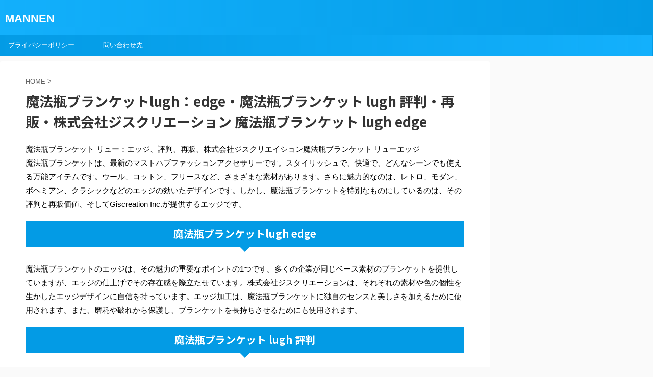

--- FILE ---
content_type: text/html; charset=UTF-8
request_url: https://ogakitokushukai-nurse.jp/%E9%AD%94%E6%B3%95%E7%93%B6%E3%83%96%E3%83%A9%E3%83%B3%E3%82%B1%E3%83%83%E3%83%88lugh%EF%BC%9Aedge%E3%83%BB%E9%AD%94%E6%B3%95%E7%93%B6%E3%83%96%E3%83%A9%E3%83%B3%E3%82%B1%E3%83%83%E3%83%88-lugh/
body_size: 18087
content:

<!DOCTYPE html>
<!--[if lt IE 7]>
<html class="ie6" lang="ja"> <![endif]-->
<!--[if IE 7]>
<html class="i7" lang="ja"> <![endif]-->
<!--[if IE 8]>
<html class="ie" lang="ja"> <![endif]-->
<!--[if gt IE 8]><!-->
<html lang="ja" class="">
	<!--<![endif]-->
	<head prefix="og: http://ogp.me/ns# fb: http://ogp.me/ns/fb# article: http://ogp.me/ns/article#">
		<meta charset="UTF-8" >
		<meta name="viewport" content="width=device-width,initial-scale=1.0,user-scalable=no,viewport-fit=cover">
		<meta name="format-detection" content="telephone=no" >

		
		<link rel="alternate" type="application/rss+xml" title="MANNEN RSS Feed" href="https://ogakitokushukai-nurse.jp/feed/" />
		<link rel="pingback" href="https://ogakitokushukai-nurse.jp/xmlrpc.php" >
		<!--[if lt IE 9]>
		<script src="https://ogakitokushukai-nurse.jp/wp-content/themes/affinger5/js/html5shiv.js"></script>
		<![endif]-->
				<meta name='robots' content='max-image-preview:large' />
<title>魔法瓶ブランケットlugh：edge・魔法瓶ブランケット lugh 評判・再販・株式会社ジスクリエーション 魔法瓶ブランケット lugh edge - MANNEN</title>
<link rel='dns-prefetch' href='//ajax.googleapis.com' />
<link rel='dns-prefetch' href='//s.w.org' />
		<script type="text/javascript">
			window._wpemojiSettings = {"baseUrl":"https:\/\/s.w.org\/images\/core\/emoji\/13.1.0\/72x72\/","ext":".png","svgUrl":"https:\/\/s.w.org\/images\/core\/emoji\/13.1.0\/svg\/","svgExt":".svg","source":{"concatemoji":"https:\/\/ogakitokushukai-nurse.jp\/wp-includes\/js\/wp-emoji-release.min.js?ver=5.8"}};
			!function(e,a,t){var n,r,o,i=a.createElement("canvas"),p=i.getContext&&i.getContext("2d");function s(e,t){var a=String.fromCharCode;p.clearRect(0,0,i.width,i.height),p.fillText(a.apply(this,e),0,0);e=i.toDataURL();return p.clearRect(0,0,i.width,i.height),p.fillText(a.apply(this,t),0,0),e===i.toDataURL()}function c(e){var t=a.createElement("script");t.src=e,t.defer=t.type="text/javascript",a.getElementsByTagName("head")[0].appendChild(t)}for(o=Array("flag","emoji"),t.supports={everything:!0,everythingExceptFlag:!0},r=0;r<o.length;r++)t.supports[o[r]]=function(e){if(!p||!p.fillText)return!1;switch(p.textBaseline="top",p.font="600 32px Arial",e){case"flag":return s([127987,65039,8205,9895,65039],[127987,65039,8203,9895,65039])?!1:!s([55356,56826,55356,56819],[55356,56826,8203,55356,56819])&&!s([55356,57332,56128,56423,56128,56418,56128,56421,56128,56430,56128,56423,56128,56447],[55356,57332,8203,56128,56423,8203,56128,56418,8203,56128,56421,8203,56128,56430,8203,56128,56423,8203,56128,56447]);case"emoji":return!s([10084,65039,8205,55357,56613],[10084,65039,8203,55357,56613])}return!1}(o[r]),t.supports.everything=t.supports.everything&&t.supports[o[r]],"flag"!==o[r]&&(t.supports.everythingExceptFlag=t.supports.everythingExceptFlag&&t.supports[o[r]]);t.supports.everythingExceptFlag=t.supports.everythingExceptFlag&&!t.supports.flag,t.DOMReady=!1,t.readyCallback=function(){t.DOMReady=!0},t.supports.everything||(n=function(){t.readyCallback()},a.addEventListener?(a.addEventListener("DOMContentLoaded",n,!1),e.addEventListener("load",n,!1)):(e.attachEvent("onload",n),a.attachEvent("onreadystatechange",function(){"complete"===a.readyState&&t.readyCallback()})),(n=t.source||{}).concatemoji?c(n.concatemoji):n.wpemoji&&n.twemoji&&(c(n.twemoji),c(n.wpemoji)))}(window,document,window._wpemojiSettings);
		</script>
		<style type="text/css">
img.wp-smiley,
img.emoji {
	display: inline !important;
	border: none !important;
	box-shadow: none !important;
	height: 1em !important;
	width: 1em !important;
	margin: 0 .07em !important;
	vertical-align: -0.1em !important;
	background: none !important;
	padding: 0 !important;
}
</style>
	<link rel='stylesheet' id='wp-block-library-css'  href='https://ogakitokushukai-nurse.jp/wp-includes/css/dist/block-library/style.min.css?ver=5.8' type='text/css' media='all' />
<style id='wp-block-library-inline-css' type='text/css'>
.has-text-align-justify{text-align:justify;}
</style>
<link rel='stylesheet' id='mediaelement-css'  href='https://ogakitokushukai-nurse.jp/wp-includes/js/mediaelement/mediaelementplayer-legacy.min.css?ver=4.2.16' type='text/css' media='all' />
<link rel='stylesheet' id='wp-mediaelement-css'  href='https://ogakitokushukai-nurse.jp/wp-includes/js/mediaelement/wp-mediaelement.min.css?ver=5.8' type='text/css' media='all' />
<link rel='stylesheet' id='contact-form-7-css'  href='https://ogakitokushukai-nurse.jp/wp-content/plugins/contact-form-7/includes/css/styles.css?ver=5.4.2' type='text/css' media='all' />
<link rel='stylesheet' id='normalize-css'  href='https://ogakitokushukai-nurse.jp/wp-content/themes/affinger5/css/normalize.css?ver=1.5.9' type='text/css' media='all' />
<link rel='stylesheet' id='font-awesome-css'  href='https://ogakitokushukai-nurse.jp/wp-content/themes/affinger5/css/fontawesome/css/font-awesome.min.css?ver=4.7.0' type='text/css' media='all' />
<link rel='stylesheet' id='font-awesome-animation-css'  href='https://ogakitokushukai-nurse.jp/wp-content/themes/affinger5/css/fontawesome/css/font-awesome-animation.min.css?ver=5.8' type='text/css' media='all' />
<link rel='stylesheet' id='st_svg-css'  href='https://ogakitokushukai-nurse.jp/wp-content/themes/affinger5/st_svg/style.css?ver=5.8' type='text/css' media='all' />
<link rel='stylesheet' id='slick-css'  href='https://ogakitokushukai-nurse.jp/wp-content/themes/affinger5/vendor/slick/slick.css?ver=1.8.0' type='text/css' media='all' />
<link rel='stylesheet' id='slick-theme-css'  href='https://ogakitokushukai-nurse.jp/wp-content/themes/affinger5/vendor/slick/slick-theme.css?ver=1.8.0' type='text/css' media='all' />
<link rel='stylesheet' id='fonts-googleapis-notosansjp-css'  href='//fonts.googleapis.com/css?family=Noto+Sans+JP%3A400%2C700&#038;display=swap&#038;subset=japanese&#038;ver=5.8' type='text/css' media='all' />
<link rel='stylesheet' id='style-css'  href='https://ogakitokushukai-nurse.jp/wp-content/themes/affinger5/style.css?ver=5.8' type='text/css' media='all' />
<link rel='stylesheet' id='child-style-css'  href='https://ogakitokushukai-nurse.jp/wp-content/themes/affinger5-child/style.css?ver=5.8' type='text/css' media='all' />
<link rel='stylesheet' id='single-css'  href='https://ogakitokushukai-nurse.jp/wp-content/themes/affinger5/st-rankcss.php' type='text/css' media='all' />
<link rel='stylesheet' id='st-themecss-css'  href='https://ogakitokushukai-nurse.jp/wp-content/themes/affinger5/st-themecss-loader.php?ver=5.8' type='text/css' media='all' />
<link rel='stylesheet' id='jetpack_css-css'  href='https://ogakitokushukai-nurse.jp/wp-content/plugins/jetpack/css/jetpack.css?ver=9.9.3' type='text/css' media='all' />
<script type='text/javascript' src='//ajax.googleapis.com/ajax/libs/jquery/1.11.3/jquery.min.js?ver=1.11.3' id='jquery-js'></script>
<link rel="https://api.w.org/" href="https://ogakitokushukai-nurse.jp/wp-json/" /><link rel="alternate" type="application/json" href="https://ogakitokushukai-nurse.jp/wp-json/wp/v2/pages/7133" /><link rel='shortlink' href='https://ogakitokushukai-nurse.jp/?p=7133' />
<link rel="alternate" type="application/json+oembed" href="https://ogakitokushukai-nurse.jp/wp-json/oembed/1.0/embed?url=https%3A%2F%2Fogakitokushukai-nurse.jp%2F%25e9%25ad%2594%25e6%25b3%2595%25e7%2593%25b6%25e3%2583%2596%25e3%2583%25a9%25e3%2583%25b3%25e3%2582%25b1%25e3%2583%2583%25e3%2583%2588lugh%25ef%25bc%259aedge%25e3%2583%25bb%25e9%25ad%2594%25e6%25b3%2595%25e7%2593%25b6%25e3%2583%2596%25e3%2583%25a9%25e3%2583%25b3%25e3%2582%25b1%25e3%2583%2583%25e3%2583%2588-lugh%2F" />
<link rel="alternate" type="text/xml+oembed" href="https://ogakitokushukai-nurse.jp/wp-json/oembed/1.0/embed?url=https%3A%2F%2Fogakitokushukai-nurse.jp%2F%25e9%25ad%2594%25e6%25b3%2595%25e7%2593%25b6%25e3%2583%2596%25e3%2583%25a9%25e3%2583%25b3%25e3%2582%25b1%25e3%2583%2583%25e3%2583%2588lugh%25ef%25bc%259aedge%25e3%2583%25bb%25e9%25ad%2594%25e6%25b3%2595%25e7%2593%25b6%25e3%2583%2596%25e3%2583%25a9%25e3%2583%25b3%25e3%2582%25b1%25e3%2583%2583%25e3%2583%2588-lugh%2F&#038;format=xml" />
<style type='text/css'>img#wpstats{display:none}</style>
		<meta name="robots" content="index, follow" />
<!-- Google tag (gtag.js) -->
<script async src="https://www.googletagmanager.com/gtag/js?id=G-D4EDV3LXRJ"></script>
<script>
  window.dataLayer = window.dataLayer || [];
  function gtag(){dataLayer.push(arguments);}
  gtag('js', new Date());

  gtag('config', 'G-D4EDV3LXRJ');
</script>
<meta name="msvalidate.01" content="569117035FBFD20C0E02E4CDDB6AF733" />
<script async src="https://pagead2.googlesyndication.com/pagead/js/adsbygoogle.js?client=ca-pub-4229409123882767"
     crossorigin="anonymous"></script>
<link rel="canonical" href="https://ogakitokushukai-nurse.jp/%e9%ad%94%e6%b3%95%e7%93%b6%e3%83%96%e3%83%a9%e3%83%b3%e3%82%b1%e3%83%83%e3%83%88lugh%ef%bc%9aedge%e3%83%bb%e9%ad%94%e6%b3%95%e7%93%b6%e3%83%96%e3%83%a9%e3%83%b3%e3%82%b1%e3%83%83%e3%83%88-lugh/" />
			<script>
		(function (i, s, o, g, r, a, m) {
			i['GoogleAnalyticsObject'] = r;
			i[r] = i[r] || function () {
					(i[r].q = i[r].q || []).push(arguments)
				}, i[r].l = 1 * new Date();
			a = s.createElement(o),
				m = s.getElementsByTagName(o)[0];
			a.async = 1;
			a.src = g;
			m.parentNode.insertBefore(a, m)
		})(window, document, 'script', '//www.google-analytics.com/analytics.js', 'ga');

		ga('create', 'UA-219711044-1', 'auto');
		ga('send', 'pageview');

	</script>
					


<script>
jQuery(function(){
    jQuery('.st-btn-open').click(function(){
        jQuery(this).next('.st-slidebox').stop(true, true).slideToggle();
    });
});
</script>
	<script>
		jQuery(function(){
		jQuery('.post h2 , .h2modoki').wrapInner('<span class="st-dash-design"></span>');
		}) 
	</script>

<script>
	jQuery(function(){
		jQuery("#toc_container:not(:has(ul ul))").addClass("only-toc");
		jQuery(".st-ac-box ul:has(.cat-item)").each(function(){
			jQuery(this).addClass("st-ac-cat");
		});
	});
</script>

<script>
	jQuery(function(){
						jQuery('.st-star').parent('.rankh4').css('padding-bottom','5px'); // スターがある場合のランキング見出し調整
	});
</script>

			</head>
	<body class="page-template-default page page-id-7133 not-front-page" >
				<div id="st-ami">
				<div id="wrapper" class="">
				<div id="wrapper-in">
					<header id="">
						<div id="headbox-bg">
							<div class="clearfix" id="headbox">
										<nav id="s-navi" class="pcnone">
			<dl class="acordion">
				<dt class="trigger">
					<p class="acordion_button"><span class="op"><i class="fa st-svg-menu"></i></span></p>
					
								<!-- 追加メニュー -->
								
								<!-- 追加メニュー2 -->
								
									</dt>

				<dd class="acordion_tree">
					<div class="acordion_tree_content">

						

														<div class="menu"><ul>
<li class="page_item page-item-7109"><a href="https://ogakitokushukai-nurse.jp/0403-123/"><span class="menu-item-label">4k wallpaper for pc：pc 壁紙 ダウンロード 4k・windows 11・heath ledger joker wallpaper 4k for pc・pc 壁紙 高画質 4k 無料・パソコン 壁紙 おしゃれ 4k</span></a></li>
<li class="page_item page-item-7115"><a href="https://ogakitokushukai-nurse.jp/0403-129/"><span class="menu-item-label">capcut：pcダウンロード・インストール・windows10・使い方・日本語にする方法</span></a></li>
<li class="page_item page-item-7136"><a href="https://ogakitokushukai-nurse.jp/docfetcher%ef%bc%9awindows-10%e3%83%bb%e4%bd%bf%e3%81%84%e6%96%b9%e3%83%bb%e6%97%a5%e6%9c%ac%e8%aa%9e%e3%83%bbdocfetcher%e4%bd%bf%e7%94%a8%e6%96%b9%e6%b3%95%e3%83%bbwin10/"><span class="menu-item-label">docfetcher：windows 10・使い方・日本語・docfetcher使用方法・win10</span></a></li>
<li class="page_item page-item-7149"><a href="https://ogakitokushukai-nurse.jp/e%e5%86%85%e5%ae%b9%e8%a8%bc%e6%98%8e%ef%bc%9a%e9%9b%9b%e5%bd%a2-%e3%83%80%e3%82%a6%e3%83%b3%e3%83%ad%e3%83%bc%e3%83%89-%e3%81%a7%e3%81%8d%e3%81%aa%e3%81%84%e3%83%bbwindows11%e3%83%bb%e4%bd%bf/"><span class="menu-item-label">e内容証明：雛形 ダウンロード できない・windows11・使い方・ログイン・不具合</span></a></li>
<li class="page_item page-item-7119"><a href="https://ogakitokushukai-nurse.jp/flipaclip%ef%bc%9a%e3%83%91%e3%82%bd%e3%82%b3%e3%83%b3-%e3%83%80%e3%82%a6%e3%83%b3%e3%83%ad%e3%83%bc%e3%83%89%e3%83%bb%e3%82%a4%e3%83%b3%e3%82%b9%e3%83%88%e3%83%bc%e3%83%ab%e3%83%bbwindows%e3%83%bb/"><span class="menu-item-label">flipaclip：パソコン ダウンロード・インストール・windows・使い方・microsoft edge</span></a></li>
<li class="page_item page-item-7118"><a href="https://ogakitokushukai-nurse.jp/miracast%ef%bc%9a%e3%83%80%e3%82%a6%e3%83%b3%e3%83%ad%e3%83%bc%e3%83%89%e3%83%bbwindows10-%e3%82%a4%e3%83%b3%e3%82%b9%e3%83%88%e3%83%bc%e3%83%ab%e3%83%bbwindows-10%e3%83%bb%e4%bd%bf%e3%81%84%e6%96%b9/"><span class="menu-item-label">miracast：ダウンロード・windows10 インストール・windows 10・使い方・edge</span></a></li>
<li class="page_item page-item-7106"><a href="https://ogakitokushukai-nurse.jp/0403-118/"><span class="menu-item-label">miracast：ダウンロード・windows10 インストール・windows 10・使い方・パスワード</span></a></li>
<li class="page_item page-item-7105"><a href="https://ogakitokushukai-nurse.jp/0403-117/"><span class="menu-item-label">mpc-hc：ダウンロード・アンインストール・windows 10・使い方・日本語</span></a></li>
<li class="page_item page-item-7112"><a href="https://ogakitokushukai-nurse.jp/0403-126/"><span class="menu-item-label">mysoftbank：ログイン・初期パスワード・id確認方法・ログインできない・初期パスワード 法人</span></a></li>
<li class="page_item page-item-7124"><a href="https://ogakitokushukai-nurse.jp/nhk%e3%82%aa%e3%83%b3%e3%83%87%e3%83%9e%e3%83%b3%e3%83%89%ef%bc%9a%e3%82%a2%e3%83%97%e3%83%aa-%e3%83%80%e3%82%a6%e3%83%b3%e3%83%ad%e3%83%bc%e3%83%89%e3%83%bbwindows%e3%83%bb%e4%bd%bf%e3%81%84%e6%96%b9/"><span class="menu-item-label">nhkオンデマンド：アプリ ダウンロード・windows・使い方・nhkオンデマンドログイン・不具合</span></a></li>
<li class="page_item page-item-7104"><a href="https://ogakitokushukai-nurse.jp/0403-116/"><span class="menu-item-label">nisa枠ぎりぎり注文：やり方・設定 デメリット・いつ・デメリット</span></a></li>
<li class="page_item page-item-7103"><a href="https://ogakitokushukai-nurse.jp/0403-115/"><span class="menu-item-label">occt：ダウンロード・アンインストール・windows 10・使い方・日本語 ダウンロード</span></a></li>
<li class="page_item page-item-7127"><a href="https://ogakitokushukai-nurse.jp/p-one%e3%82%ab%e3%83%bc%e3%83%89%ef%bc%9a%e3%83%ad%e3%82%b0%e3%82%a4%e3%83%b3%e3%83%bb%e8%a9%95%e5%88%a4%e3%83%bb%e8%a7%a3%e7%b4%84%e6%96%b9%e6%b3%95%e3%83%bb%e6%b3%95%e4%ba%ba%e3%83%bb%e6%9c%ac/"><span class="menu-item-label">p-oneカード：ログイン・評判・解約方法・法人・本人認証サービス</span></a></li>
<li class="page_item page-item-7102"><a href="https://ogakitokushukai-nurse.jp/0403-114/"><span class="menu-item-label">paint.net：ダウンロード・インストール・windows 11・使い方・日本語</span></a></li>
<li class="page_item page-item-7101"><a href="https://ogakitokushukai-nurse.jp/0403-113/"><span class="menu-item-label">pctvplus：ダウンロード・再インストール・windows10・使い方・起動しない</span></a></li>
<li class="page_item page-item-7100"><a href="https://ogakitokushukai-nurse.jp/0403-112/"><span class="menu-item-label">pdfcandy：使い方・パスワード・危険・評判・無料</span></a></li>
<li class="page_item page-item-7099"><a href="https://ogakitokushukai-nurse.jp/0403-110/"><span class="menu-item-label">processexplorer：process explorer ダウンロード 日本語・process explorer アンインストール・process explorer in windows 10・使い方・日本語化</span></a></li>
<li class="page_item page-item-7098"><a href="https://ogakitokushukai-nurse.jp/0403-109/"><span class="menu-item-label">rapidgator：ダウンロードできない・windows・rapidgatorの使い方・ログインできない・パスワード</span></a></li>
<li class="page_item page-item-7097"><a href="https://ogakitokushukai-nurse.jp/0403-108/"><span class="menu-item-label">reno7a：評判・強制再起動・認証・apn設定・カメラ 保存先</span></a></li>
<li class="page_item page-item-7096"><a href="https://ogakitokushukai-nurse.jp/0403-107/"><span class="menu-item-label">Riot Gameダウンロード・vanguardインストール・service windows・日本語化・アカウントログイン</span></a></li>
<li class="page_item page-item-7095"><a href="https://ogakitokushukai-nurse.jp/0403-106/"><span class="menu-item-label">roxio：無料ダウンロード windows10対応・アンインストール・おてがるバックアップ 使い方・無料ダウンロード 日本語・ログイン</span></a></li>
<li class="page_item page-item-7152"><a href="https://ogakitokushukai-nurse.jp/sharepoint%ef%bc%9a%e4%b8%80%e6%8b%ac%e3%83%80%e3%82%a6%e3%83%b3%e3%83%ad%e3%83%bc%e3%83%89%e3%83%bb%e3%82%a4%e3%83%b3%e3%82%b9%e3%83%88%e3%83%bc%e3%83%ab%e3%83%bb%e3%83%8d%e3%83%83%e3%83%88%e3%83%af/"><span class="menu-item-label">sharepoint：一括ダウンロード・インストール・ネットワークドライブ 割り当て windows10・使い方・日本語表示</span></a></li>
<li class="page_item page-item-7094"><a href="https://ogakitokushukai-nurse.jp/0403-105/"><span class="menu-item-label">smtp：ダウンロード・インストール・windows・使い方・ログイン</span></a></li>
<li class="page_item page-item-7093"><a href="https://ogakitokushukai-nurse.jp/0403-104/"><span class="menu-item-label">solidworks：ダウンロード・インストール・使い方・日本語 設定方法・ログイン</span></a></li>
<li class="page_item page-item-7092"><a href="https://ogakitokushukai-nurse.jp/0403-103/"><span class="menu-item-label">sqlserver：management studio ダウンロード・アンインストール・つながらない windows10・カーソル 使い方・日本語化</span></a></li>
<li class="page_item page-item-7091"><a href="https://ogakitokushukai-nurse.jp/0403-102/"><span class="menu-item-label">ssd最適化設定：ダウンロード・アンインストール・windows10 フリーソフト・使い方・評判</span></a></li>
<li class="page_item page-item-7090"><a href="https://ogakitokushukai-nurse.jp/0403-101/"><span class="menu-item-label">stable：diffusion ダウンロード・diffusion インストール・diffusion 使い方・stabledge・nmkd diffusion gui インストール できない</span></a></li>
<li class="page_item page-item-7089"><a href="https://ogakitokushukai-nurse.jp/0403-100/"><span class="menu-item-label">streamfab：ダウンロードできない・アンインストールできない・windows 11・使い方・日本語</span></a></li>
<li class="page_item page-item-7088"><a href="https://ogakitokushukai-nurse.jp/0403-099/"><span class="menu-item-label">sysmain：windows 11・不具合・sysmainサービスを停止する方法・kikapcsolás・sysmainサービス設定</span></a></li>
<li class="page_item page-item-7087"><a href="https://ogakitokushukai-nurse.jp/0403-098/"><span class="menu-item-label">tvtest：ダウンロード・アンインストール・64bit windows10・使い方・ショートカット 起動オプション</span></a></li>
<li class="page_item page-item-7086"><a href="https://ogakitokushukai-nurse.jp/0403-097/"><span class="menu-item-label">twain：ダウンロード・アンインストール・フリーソフト windows10・twainの設定方法・twainのオープンに失敗しました</span></a></li>
<li class="page_item page-item-7123"><a href="https://ogakitokushukai-nurse.jp/uc%e3%82%ab%e3%83%bc%e3%83%89%ef%bc%9a%e3%83%9e%e3%82%a4%e3%83%8a%e3%83%9d%e3%82%a4%e3%83%b3%e3%83%88-%e4%bd%bf%e3%81%84%e6%96%b9%e3%83%bb%e3%83%ad%e3%82%b0%e3%82%a4%e3%83%b3%e3%83%bb%e3%83%af/"><span class="menu-item-label">ucカード：マイナポイント 使い方・ログイン・ワンタイムパスワード・クラブオフ 評判・繰り上げ返済 方法</span></a></li>
<li class="page_item page-item-7085"><a href="https://ogakitokushukai-nurse.jp/0403-095/"><span class="menu-item-label">upconv：ダウンロード・windows10・使い方・日本語化・ダウンロード方法</span></a></li>
<li class="page_item page-item-7084"><a href="https://ogakitokushukai-nurse.jp/0403-094/"><span class="menu-item-label">webarena：wordpressインストール・windows10 メール設定・indigo 使い方・ログイン・ubuntu パスワード</span></a></li>
<li class="page_item page-item-7083"><a href="https://ogakitokushukai-nurse.jp/0403-093/"><span class="menu-item-label">wifiアナライザー：ダウンロード・インストール・windows フリー・使い方・android人気日本語</span></a></li>
<li class="page_item page-item-7146"><a href="https://ogakitokushukai-nurse.jp/windows11pc%e3%81%ab%e8%a4%87%e6%95%b0%e3%81%ae%e3%83%a2%e3%83%8b%e3%82%bf%e3%83%bc%e3%82%92%e8%bf%bd%e5%8a%a0%e3%81%99%e3%82%8b%e6%96%b9%e6%b3%95%ef%bc%9awindows-11-pc-%e3%81%ab%e8%a4%87%e6%95%b0/"><span class="menu-item-label">windows11pcに複数のモニターを追加する方法：windows 11 pc に複数のモニターを追加する方法 3画面・windows 11 pc に複数のモニターを追加できない・windows 11 pc に複数のモニターを追加する方法 ノートパソコン・windows 11 pc に複数のモニターを追加する方法 検出しない</span></a></li>
<li class="page_item page-item-7082"><a href="https://ogakitokushukai-nurse.jp/0403-092/"><span class="menu-item-label">windows365：ダウンロード・アンインストール・ログイン・使い方・日本語キーボード</span></a></li>
<li class="page_item page-item-7081"><a href="https://ogakitokushukai-nurse.jp/0403-091/"><span class="menu-item-label">windscribe：アンインストール・windows・使い方・日本語・edge</span></a></li>
<li class="page_item page-item-7080"><a href="https://ogakitokushukai-nurse.jp/0403-090/"><span class="menu-item-label">winscp：日本語 ダウンロード・インストール・windows同士・使い方・ログインできない</span></a></li>
<li class="page_item page-item-7079"><a href="https://ogakitokushukai-nurse.jp/0403-089/"><span class="menu-item-label">winshot：ダウンロード・インストール・ダウンロード windows10・使い方・日本語 ダウンロード</span></a></li>
<li class="page_item page-item-7078"><a href="https://ogakitokushukai-nurse.jp/0403-088/"><span class="menu-item-label">winzip：無料 ダウンロード 日本語・アンインストール方法・アンインストール方法 windows11・コマンドライン 使い方・ログイン</span></a></li>
<li class="page_item page-item-7077"><a href="https://ogakitokushukai-nurse.jp/0403-087/"><span class="menu-item-label">womdpws：windows 11・windows pc health check・windows pin 設定しない</span></a></li>
<li class="page_item page-item-7125"><a href="https://ogakitokushukai-nurse.jp/word-%e3%83%81%e3%82%a7%e3%83%83%e3%82%af%e3%83%9c%e3%83%83%e3%82%af%e3%82%b9%ef%bc%9awindows10%e3%83%bb%e4%bd%bf%e3%81%84%e6%96%b9%e3%83%bb%e4%bd%9c%e6%88%90%e6%96%b9%e6%b3%95%e3%83%bb%e3%83%81/"><span class="menu-item-label">word チェックボックス：windows10・使い方・作成方法・チェックできない・テンプレート</span></a></li>
<li class="page_item page-item-7076"><a href="https://ogakitokushukai-nurse.jp/0403-086/"><span class="menu-item-label">workflowy：windows ダウンロード・インストール・使い方・日本語・ログイン</span></a></li>
<li class="page_item page-item-7075"><a href="https://ogakitokushukai-nurse.jp/0403-085/"><span class="menu-item-label">wusu：々々 使い方・うすぴた 評判・うす イラスト 無料・臼福本店 ホームページ・薄型ノートパソコン</span></a></li>
<li class="page_item page-item-7074"><a href="https://ogakitokushukai-nurse.jp/0403-084/"><span class="menu-item-label">wxtxファイル：開き方 windows・保存方法・保存できない・開く</span></a></li>
<li class="page_item page-item-7073"><a href="https://ogakitokushukai-nurse.jp/0403-083/"><span class="menu-item-label">xdwファイルの開き方 windows10・無料ダウンロード win10とpdfに変換するフリーソフト紹介</span></a></li>
<li class="page_item page-item-7072"><a href="https://ogakitokushukai-nurse.jp/0403-082/"><span class="menu-item-label">xp-pen：ドライバ ダウンロード・アンインストール・windows 11・使い方・xp-penホームページにログイン</span></a></li>
<li class="page_item page-item-7062"><a href="https://ogakitokushukai-nurse.jp/0403-072/"><span class="menu-item-label">おかねレコ：おカネレコ 使い方・おカネレコ ログイン・おカネレコ 危険性・おカネレコ 評判・おカネレコ パソコン</span></a></li>
<li class="page_item page-item-4734"><a href="https://ogakitokushukai-nurse.jp/favorite-folda/"><span class="menu-item-label">お気に入りフォルダwindows10 edgeの場所、移動・消えた時の復元方法、デスクトップから削除・設定する方法や整理するコツまとめ</span></a></li>
<li class="page_item page-item-7061"><a href="https://ogakitokushukai-nurse.jp/0403-071/"><span class="menu-item-label">お金のコンパス：使い方・ログイン・評判・ログインできない・なぜ無料</span></a></li>
<li class="page_item page-item-7060"><a href="https://ogakitokushukai-nurse.jp/0403-070/"><span class="menu-item-label">かんたんmp4出力：ダウンロード・できない・設定・x264guiex 違い・設定 おすすめ</span></a></li>
<li class="page_item page-item-7051"><a href="https://ogakitokushukai-nurse.jp/0403-061/"><span class="menu-item-label">じん肺健康管理実施状況報告：じん肺健康管理実施状況報告書 ダウンロード・提出方法・エクセル・様式第8号・書式</span></a></li>
<li class="page_item page-item-7036"><a href="https://ogakitokushukai-nurse.jp/0403-046/"><span class="menu-item-label">はがき作家：無料ダウンロード・インストール・windows11・使い方・ログイン</span></a></li>
<li class="page_item page-item-7035"><a href="https://ogakitokushukai-nurse.jp/0403-045/"><span class="menu-item-label">はさみの練習：無料プリント・形・難しい・2歳・無料プリント 小学生</span></a></li>
<li class="page_item page-item-7026"><a href="https://ogakitokushukai-nurse.jp/0403-036/"><span class="menu-item-label">まとめてpdf：まとめてpdfにする方法・エクセル できない・無料・まとめてpdf印刷・まとめてpdf化 word</span></a></li>
<li class="page_item page-item-7024"><a href="https://ogakitokushukai-nurse.jp/0403-034/"><span class="menu-item-label">ゆうパケットポスト：シール 使い方・ログイン・コンビニ受け取り方法・メルカリ やり方・追跡できない</span></a></li>
<li class="page_item page-item-7071"><a href="https://ogakitokushukai-nurse.jp/0403-081/"><span class="menu-item-label">アドレスバー：ダウンロード・windows11・日本語・非表示 edge・アドレスバーから変数に値を渡す 危険性</span></a></li>
<li class="page_item page-item-7070"><a href="https://ogakitokushukai-nurse.jp/0403-080/"><span class="menu-item-label">アマレココ：ダウンロード 無料・インストール・windows10・使い方・評判</span></a></li>
<li class="page_item page-item-7116"><a href="https://ogakitokushukai-nurse.jp/0403-130/"><span class="menu-item-label">インボイス 登録申請書：インボイス 登録申請書ダウンロード・記載方法・入力できない・書き方 法人・再発行</span></a></li>
<li class="page_item page-item-7069"><a href="https://ogakitokushukai-nurse.jp/0403-079/"><span class="menu-item-label">ウィンドウズ7から11へアップグレード：windows 11 へのアップグレード ダウンロード中・windows7 から windows11 アップグレード・ウィンドウズ11 アップグレード 無料 方法・windows11 アップグレード できない pc・無料</span></a></li>
<li class="page_item page-item-7068"><a href="https://ogakitokushukai-nurse.jp/0403-078/"><span class="menu-item-label">ウインドウズ8.1から11アップデート：windows 8 11 アップデート・方法・無料 やり方・無料・pc windows 11 アップデート</span></a></li>
<li class="page_item page-item-7067"><a href="https://ogakitokushukai-nurse.jp/0403-077/"><span class="menu-item-label">ウォッチパーティ：ログインできない・edge・参加方法・やり方・できない</span></a></li>
<li class="page_item page-item-7066"><a href="https://ogakitokushukai-nurse.jp/0403-076/"><span class="menu-item-label">エアポッツ：windows 接続・使い方・不具合・パソコン 接続方法・ノイズキャンセリング やり方</span></a></li>
<li class="page_item page-item-7065"><a href="https://ogakitokushukai-nurse.jp/0403-075/"><span class="menu-item-label">エアマーケット：ログイン</span></a></li>
<li class="page_item page-item-7064"><a href="https://ogakitokushukai-nurse.jp/0403-074/"><span class="menu-item-label">エコクラフト：計算方法・作り方 無料・キット 初心者・ひな人形 作り方・お雛様 作り方</span></a></li>
<li class="page_item page-item-7063"><a href="https://ogakitokushukai-nurse.jp/0403-073/"><span class="menu-item-label">オーサリングソフト：インストール・無料 windows10・オーサリングソフトの使い方・日本語・評判</span></a></li>
<li class="page_item page-item-7058"><a href="https://ogakitokushukai-nurse.jp/0403-068/"><span class="menu-item-label">キャリアアップ計画書：ダウンロード・更新方法・再交付申請書・エクセル・変更届</span></a></li>
<li class="page_item page-item-7059"><a href="https://ogakitokushukai-nurse.jp/0403-069/"><span class="menu-item-label">ギガライト2：上限設定方法・上限設定 やり方・上限設定 できない・5分通話無料・2年定期 解約金</span></a></li>
<li class="page_item page-item-7057"><a href="https://ogakitokushukai-nurse.jp/0403-067/"><span class="menu-item-label">クラムシェルモード：windows10・windows 起動・やり方・windows10 できない・設定</span></a></li>
<li class="page_item page-item-7056"><a href="https://ogakitokushukai-nurse.jp/0403-066/"><span class="menu-item-label">グループポリシーエディター：ダウンロード・windows11・グループ ポリシー エディター edge・起動・起動できない</span></a></li>
<li class="page_item page-item-7055"><a href="https://ogakitokushukai-nurse.jp/0403-065/"><span class="menu-item-label">ゴーストタッチ：直し方 windows・パスワード・操作できない・パソコン・pc</span></a></li>
<li class="page_item page-item-7151"><a href="https://ogakitokushukai-nurse.jp/%e3%82%b5%e3%83%b3%e3%83%af%e3%83%80%e3%82%a4%e3%83%ac%e3%82%af%e3%83%88%ef%bc%9a%e3%83%80%e3%82%a6%e3%83%b3%e3%83%ad%e3%83%bc%e3%83%89%e3%83%bb%e3%82%a4%e3%83%b3%e3%82%b9%e3%83%88%e3%83%bc%e3%83%ab/"><span class="menu-item-label">サンワダイレクト：ダウンロード・インストール・法人 ログイン・イス 評判・支払い方法</span></a></li>
<li class="page_item page-item-7053"><a href="https://ogakitokushukai-nurse.jp/0403-063/"><span class="menu-item-label">システムバックアップ：windows11・システムバックアップの使い方・方法 windows10・システムバックアップとは やり方・システムバックアップができない</span></a></li>
<li class="page_item page-item-7052"><a href="https://ogakitokushukai-nurse.jp/0403-062/"><span class="menu-item-label">システム要件を満たしていません：最小システム要件を満たしていないデバイスに windows 11 をインストールする・windows11・消す方法・windows 11 の最小システム要件を満たしていない pc・機能要件 業務要件 システム要件 違い</span></a></li>
<li class="page_item page-item-7054"><a href="https://ogakitokushukai-nurse.jp/0403-064/"><span class="menu-item-label">ジェスチャーナビ：ジェスチャーナビゲーション 使い方・ジェスチャーナビゲーション 設定・ジェスチャーナビゲーション アプリ・ジェスチャーナビゲーション 使いにくい</span></a></li>
<li class="page_item page-item-7114"><a href="https://ogakitokushukai-nurse.jp/0403-128/"><span class="menu-item-label">スタッフサービス：履歴書 ダウンロード・マイページ ログイン・パスワード・評判・交通費計算方法</span></a></li>
<li class="page_item page-item-7144"><a href="https://ogakitokushukai-nurse.jp/%e3%82%b9%e3%83%9e%e3%83%bc%e3%83%88%e3%82%aa%e3%83%96%e3%82%b8%e3%82%a7%e3%82%af%e3%83%88-%e8%a7%a3%e9%99%a4%ef%bc%9a%e3%82%b9%e3%83%9e%e3%83%bc%e3%83%88-%e3%83%93%e3%82%b8%e3%83%a7%e3%83%b3/"><span class="menu-item-label">スマートオブジェクト 解除：スマート ビジョン 削除 復元・オブジェクトが存在しないか、削除マークが設定されています・スマートオブジェクト 解除・smartimage on off 終わらない</span></a></li>
<li class="page_item page-item-7108"><a href="https://ogakitokushukai-nurse.jp/0403-121/"><span class="menu-item-label">セゾン ネットアンサー：ログイン・セゾンネットアンサー 不具合・ワンタイムパスワード・セゾン ネットアンサーid 確認方法・ログインできない</span></a></li>
<li class="page_item page-item-7050"><a href="https://ogakitokushukai-nurse.jp/0403-060/"><span class="menu-item-label">ソニー銀行キャッシュカード：ゆうちょ銀行 edy 付き キャッシュカード 使い方・ソニー銀行 atm 振込 方法・xm 出金 ソニー銀行 やり方・paypay sony bank wallet とソニー銀行を登録できない・ゆうちょ キャッシュカード 発行 法人</span></a></li>
<li class="page_item page-item-7049"><a href="https://ogakitokushukai-nurse.jp/0403-059/"><span class="menu-item-label">タイピングオブザデッド：ダウンロード・インストール・windows10・steam 日本語・パスワード</span></a></li>
<li class="page_item page-item-7048"><a href="https://ogakitokushukai-nurse.jp/0403-058/"><span class="menu-item-label">タルコフ：pc ダウンロード・アンインストール方法・コンパス 使い方・地図 日本語・ログイン</span></a></li>
<li class="page_item page-item-7047"><a href="https://ogakitokushukai-nurse.jp/0403-057/"><span class="menu-item-label">チューナーレステレビ：使い方・地上波を見る方法・パソコン・pcモニター・nhk解約</span></a></li>
<li class="page_item page-item-7039"><a href="https://ogakitokushukai-nurse.jp/0403-049/"><span class="menu-item-label">テキストマイニング：フリーソフト ダウンロード・インストール・windows・使い方・日本語</span></a></li>
<li class="page_item page-item-7038"><a href="https://ogakitokushukai-nurse.jp/0403-048/"><span class="menu-item-label">テレグラム：アプリ ダウンロード・インストール pc・windows・使い方・日本語</span></a></li>
<li class="page_item page-item-7046"><a href="https://ogakitokushukai-nurse.jp/0403-056/"><span class="menu-item-label">ディアブロ3：ダウンロード・アイテム 使い方・日本語化 pc・暁の石 入手方法・オンライン 協力プレイ やり方</span></a></li>
<li class="page_item page-item-7045"><a href="https://ogakitokushukai-nurse.jp/0403-055/"><span class="menu-item-label">ディスククローン：ディスククローン7 bd dvd無料ダウンロード・フリーソフト windows 10・ディスククローン4 bd&#038;dvd 使い方・フリーソフト 日本語・ディスククローン7 評判</span></a></li>
<li class="page_item page-item-7044"><a href="https://ogakitokushukai-nurse.jp/0403-054/"><span class="menu-item-label">ディズニープラス：アプリダウンロード・インストール・インストール windows・ギフトカード 使い方・日本語字幕</span></a></li>
<li class="page_item page-item-7043"><a href="https://ogakitokushukai-nurse.jp/0403-053/"><span class="menu-item-label">ディレクトリサービス：ディレクトリサービス復元モード パスワード・ディレクトリサービス復元モード 起動方法・ディレクトリサービスの復元モード・認証・ポート番号</span></a></li>
<li class="page_item page-item-7040"><a href="https://ogakitokushukai-nurse.jp/0403-050/"><span class="menu-item-label">データ分析ツール：無料・エクセル・出てこない・おすすめ</span></a></li>
<li class="page_item page-item-7041"><a href="https://ogakitokushukai-nurse.jp/0403-051/"><span class="menu-item-label">データ復元ソフト：ダウンロード・windows10・使い方・無料 ランキング・pc</span></a></li>
<li class="page_item page-item-7042"><a href="https://ogakitokushukai-nurse.jp/0403-052/"><span class="menu-item-label">データ消去ソフト：ダウンロード版・インストール・windows10・データ消去ソフトの使い方・usb起動</span></a></li>
<li class="page_item page-item-7037"><a href="https://ogakitokushukai-nurse.jp/0403-047/"><span class="menu-item-label">ハイホー会員コース：解約方法・解約できない 知恵袋・無料・解約・料金</span></a></li>
<li class="page_item page-item-7033"><a href="https://ogakitokushukai-nurse.jp/0403-043/"><span class="menu-item-label">ハルエネでんき：ハルエネ電気 ログイン・ハルエネ電気 評判・ログインできない・ハルエネ電気 ホームページ・法人スマートプラン</span></a></li>
<li class="page_item page-item-7034"><a href="https://ogakitokushukai-nurse.jp/0403-044/"><span class="menu-item-label">パソコン工房：ダウンロード・windows11・ポイント 使い方・ログイン・評判 悪い</span></a></li>
<li class="page_item page-item-7032"><a href="https://ogakitokushukai-nurse.jp/0403-042/"><span class="menu-item-label">ビジネスdアカウント：アプリダウンロード・使い方・ログイン・パスワード変更・確認方法</span></a></li>
<li class="page_item page-item-7138"><a href="https://ogakitokushukai-nurse.jp/%e3%83%93%e3%82%b8%e3%83%8d%e3%82%b9tepco%ef%bc%9a%e8%ab%8b%e6%b1%82%e6%9b%b8%e3%83%80%e3%82%a6%e3%83%b3%e3%83%ad%e3%83%bc%e3%83%89%e3%83%bb%e4%bd%bf%e3%81%84%e6%96%b9%e3%83%bb%e3%83%ad%e3%82%b0/"><span class="menu-item-label">ビジネスtepco：請求書ダウンロード・使い方・ログイン・id・パスワードのお知らせ・支払方法変更</span></a></li>
<li class="page_item page-item-7031"><a href="https://ogakitokushukai-nurse.jp/0403-041/"><span class="menu-item-label">ビットコメット：ダウンロードできない・インストール・使い方・日本語版・日本語版 ダウンロード方法</span></a></li>
<li class="page_item page-item-3"><a href="https://ogakitokushukai-nurse.jp/privacy-policy/"><span class="menu-item-label">プライバシーポリシー</span></a></li>
<li class="page_item page-item-7150"><a href="https://ogakitokushukai-nurse.jp/%e3%83%97%e3%83%ac%e3%83%93%e3%83%a5%e3%83%bc%e3%82%a6%e3%82%a3%e3%83%b3%e3%83%89%e3%82%a6%ef%bc%9a%e8%a1%a8%e7%a4%ba%e3%81%95%e3%82%8c%e3%81%aa%e3%81%84-windows11%e3%83%bb%e4%bd%bf%e3%81%84%e6%96%b9/"><span class="menu-item-label">プレビューウィンドウ：表示されない windows11・使い方・エクセル 不具合・パスワード・edge</span></a></li>
<li class="page_item page-item-7030"><a href="https://ogakitokushukai-nurse.jp/0403-040/"><span class="menu-item-label">ペーパードライバー講習：文京区・出張・東京おすすめ・東京 料金・生駒</span></a></li>
<li class="page_item page-item-7029"><a href="https://ogakitokushukai-nurse.jp/0403-039/"><span class="menu-item-label">ホームページビルダー：ダウンロード・インストール・windows11対応・使い方・ログイン</span></a></li>
<li class="page_item page-item-7028"><a href="https://ogakitokushukai-nurse.jp/0403-038/"><span class="menu-item-label">マイハーシス：アプリ ダウンロード・使い方・日本語・ログイン・不具合</span></a></li>
<li class="page_item page-item-7027"><a href="https://ogakitokushukai-nurse.jp/0403-037/"><span class="menu-item-label">マツダコネクト2：評判・動画再生・裏設定・テレビ解除・違い</span></a></li>
<li class="page_item page-item-7147"><a href="https://ogakitokushukai-nurse.jp/%e3%83%a1%e3%83%a2%e3%83%aa%e8%a7%a3%e6%94%be%ef%bc%9a%e3%82%a4%e3%83%b3%e3%82%b9%e3%83%88%e3%83%bc%e3%83%ab%e4%b8%8d%e8%a6%81%e3%83%bbwindows10%e3%83%bbedge%e3%83%bb%e5%86%8d%e8%b5%b7%e5%8b%95/"><span class="menu-item-label">メモリ解放：インストール不要・windows10・edge・再起動・メモリ解放方法</span></a></li>
<li class="page_item page-item-7025"><a href="https://ogakitokushukai-nurse.jp/0403-035/"><span class="menu-item-label">モバイル保険：マイページ ログイン・評判・解約方法・解約 できない・法人契約</span></a></li>
<li class="page_item page-item-7113"><a href="https://ogakitokushukai-nurse.jp/0403-127/"><span class="menu-item-label">佐川スマートクラブ：佐川 スマートクラブ ダウンロード・使い方・ログイン・不具合・佐川 スマートクラブ パスワード</span></a></li>
<li class="page_item page-item-7008"><a href="https://ogakitokushukai-nurse.jp/0403-018/"><span class="menu-item-label">償却資産申告書：ダウンロード・eltax 方法・やり方・ホームページ・法人成り</span></a></li>
<li class="page_item page-item-7014"><a href="https://ogakitokushukai-nurse.jp/0403-024/"><span class="menu-item-label">再起動しています：終わらない windows10・強制終了できない・長い・フリーズ</span></a></li>
<li class="page_item page-item-7013"><a href="https://ogakitokushukai-nurse.jp/0403-023/"><span class="menu-item-label">再雇用契約書：様式ダウンロード・雛形 無料・雛形 労働局・エクセル・テンプレート</span></a></li>
<li class="page_item page-item-7120"><a href="https://ogakitokushukai-nurse.jp/%e5%87%ba%e5%85%89%e3%82%ab%e3%83%bc%e3%83%89-%e3%82%a6%e3%82%a7%e3%83%96%e3%82%b9%e3%83%86%e3%83%bc%e3%82%b7%e3%83%a7%e3%83%b3%ef%bc%9a%e3%83%ad%e3%82%b0%e3%82%a4%e3%83%b3%e3%83%bb%e5%87%ba%e5%85%89/"><span class="menu-item-label">出光カード ウェブステーション：ログイン・出光 ウェブステーションid 確認 方法・出光 ウェブステーション 利用 できない・法人・パソコン工房 7900xtx</span></a></li>
<li class="page_item page-item-7111"><a href="https://ogakitokushukai-nurse.jp/0403-125/"><span class="menu-item-label">出光カード：インストール版・使い方・ログイン・インターネットサービスパスワード・評判</span></a></li>
<li class="page_item page-item-7129"><a href="https://ogakitokushukai-nurse.jp/%e5%8c%bb%e7%99%82%e8%b2%bb%e6%8e%a7%e9%99%a4%e3%81%ae%e6%98%8e%e7%b4%b0%e6%9b%b8%ef%bc%9a%e3%83%80%e3%82%a6%e3%83%b3%e3%83%ad%e3%83%bc%e3%83%89-%e5%9b%bd%e7%a8%8e%e5%ba%81%e3%83%bb%e3%83%91%e3%82%b9/"><span class="menu-item-label">医療費控除の明細書：ダウンロード 国税庁・パスワード・交通費の記載方法・入力できない・エクセル 無料</span></a></li>
<li class="page_item page-item-197"><a href="https://ogakitokushukai-nurse.jp/contactform/"><span class="menu-item-label">問い合わせ先</span></a></li>
<li class="page_item page-item-7139"><a href="https://ogakitokushukai-nurse.jp/%e5%9f%ba%e7%a4%8e%e5%b9%b4%e9%87%91%e7%95%aa%e5%8f%b7%ef%bc%9a%e3%83%ad%e3%82%b0%e3%82%a4%e3%83%b3%e3%83%bb%e7%a2%ba%e8%aa%8d%e6%96%b9%e6%b3%95%e3%83%bb%e5%ae%89%e5%85%a8%e6%9b%b8%e9%a1%9e%e3%83%bb/"><span class="menu-item-label">基礎年金番号：ログイン・確認方法・安全書類・法人・基礎年金番号通知書 再発行</span></a></li>
<li class="page_item page-item-7143"><a href="https://ogakitokushukai-nurse.jp/%e5%b0%82%e5%be%93%e8%80%85%e7%b5%a6%e4%b8%8e-%e5%b1%8a%e5%87%ba%ef%bc%9a%e3%83%80%e3%82%a6%e3%83%b3%e3%83%ad%e3%83%bc%e3%83%89%e3%83%bb%e7%a2%ba%e8%aa%8d%e6%96%b9%e6%b3%95%e3%83%bb%e5%85%a5%e5%8a%9b/"><span class="menu-item-label">専従者給与 届出：ダウンロード・確認方法・入力できない・再提出・エクセル</span></a></li>
<li class="page_item page-item-7012"><a href="https://ogakitokushukai-nurse.jp/0403-022/"><span class="menu-item-label">就業規則変更届：ダウンロード・提出方法・やり方・エクセル・記入例</span></a></li>
<li class="page_item page-item-7110"><a href="https://ogakitokushukai-nurse.jp/0403-124/"><span class="menu-item-label">履歴書 ダウンロード：履歴書 ダウンロード・windows10・ログイン・危険・方法</span></a></li>
<li class="page_item page-item-7141"><a href="https://ogakitokushukai-nurse.jp/%e5%b9%b4%e9%87%91%e6%89%8b%e5%b8%b3%ef%bc%9a%e5%86%8d%e7%99%ba%e8%a1%8c-%e7%94%b3%e8%ab%8b%e6%9b%b8-%e3%83%80%e3%82%a6%e3%83%b3%e3%83%ad%e3%83%bc%e3%83%89%e3%83%bb%e4%bd%bf%e3%81%84%e6%96%b9%e3%83%bb/"><span class="menu-item-label">年金手帳：再発行 申請書 ダウンロード・使い方・ログイン・取得方法・再発行</span></a></li>
<li class="page_item page-item-7134"><a href="https://ogakitokushukai-nurse.jp/%e5%b9%b4%e9%87%91%e6%ba%90%e6%b3%89%e5%be%b4%e5%8f%8e%e7%a5%a8%ef%bc%9a%e5%b9%b4%e9%87%91%e6%ba%90%e6%b3%89%e5%be%b4%e5%8f%8e%e7%a5%a8%e3%83%80%e3%82%a6%e3%83%b3%e3%83%ad%e3%83%bc%e3%83%89%e3%83%bb/"><span class="menu-item-label">年金源泉徴収票：年金源泉徴収票ダウンロード・年金 源泉徴収票 計算方法・再発行・再発行 申請書・いつ届く</span></a></li>
<li class="page_item page-item-7142"><a href="https://ogakitokushukai-nurse.jp/%e5%bb%83%e6%a5%ad%e5%b1%8a%ef%bc%9a%e3%83%80%e3%82%a6%e3%83%b3%e3%83%ad%e3%83%bc%e3%83%89-%e7%a8%8e%e5%8b%99%e7%bd%b2%e3%83%bbe-tax-%e6%96%b9%e6%b3%95%e3%83%bbe-tax-%e3%82%84%e3%82%8a%e6%96%b9/"><span class="menu-item-label">廃業届：ダウンロード 税務署・e-tax 方法・e-tax やり方・入力できない・法人</span></a></li>
<li class="page_item page-item-7018"><a href="https://ogakitokushukai-nurse.jp/0403-028/"><span class="menu-item-label">建物更生共済：評判・経理処理 法人・控除証明書・解約返戻金・被共済者</span></a></li>
<li class="page_item page-item-7019"><a href="https://ogakitokushukai-nurse.jp/0403-029/"><span class="menu-item-label">建築確認申請：委任状 書式 ダウンロード・閲覧方法・やり方・建築確認申請ソフト無料・エクセル</span></a></li>
<li class="page_item page-item-7006"><a href="https://ogakitokushukai-nurse.jp/0403-016/"><span class="menu-item-label">情報公表システム：ログイン・パスワード・山形県・提出</span></a></li>
<li class="page_item page-item-7000"><a href="https://ogakitokushukai-nurse.jp/0403-010/"><span class="menu-item-label">懲戒解雇通知書：ひな形 ダウンロード・テンプレート 無料・テンプレート・書式・ひな形 横領</span></a></li>
<li class="page_item page-item-7010"><a href="https://ogakitokushukai-nurse.jp/0403-020/"><span class="menu-item-label">所得税徴収高計算書：ダウンロード・0円 提出方法・e-tax やり方・ダウンロードできない・エクセル無料</span></a></li>
<li class="page_item page-item-7020"><a href="https://ogakitokushukai-nurse.jp/0403-030/"><span class="menu-item-label">携帯機種変更前にしておくこと：galaxy 機種変更 データ移行 方法・ドコモ 携帯 機種変更 やり方・スマホ 機種変更 データ移行 pc・機種変 した の に 前の携帯に通知が届く・機種変更 初期設定 データ移行など 自分で</span></a></li>
<li class="page_item page-item-7153"><a href="https://ogakitokushukai-nurse.jp/%e6%96%b0%e6%97%a5%e6%9c%ac%e6%b5%b7%e3%83%95%e3%82%a7%e3%83%aa%e3%83%bc%ef%bc%9a%e6%a0%aa%e4%b8%bb%e5%84%aa%e5%be%85-%e4%bd%bf%e3%81%84%e6%96%b9%e3%83%bb%e3%83%9b%e3%83%bc%e3%83%a0%e3%83%9a%e3%83%bc/"><span class="menu-item-label">新日本海フェリー：株主優待 使い方・ホームページログイン・評判・安く乗る方法・ホームページ</span></a></li>
<li class="page_item page-item-7005"><a href="https://ogakitokushukai-nurse.jp/0403-015/"><span class="menu-item-label">是正報告書：ダウンロード・是正報告書の提出方法・様式 エクセル・様式・テンプレート</span></a></li>
<li class="page_item page-item-7132"><a href="https://ogakitokushukai-nurse.jp/%e6%9d%a1%e4%bb%b6%e4%bb%98%e3%81%8d%e6%9b%b8%e5%bc%8f%ef%bc%9a%e3%83%87%e3%82%a3%e3%82%ba%e3%83%8b%e3%83%bc%e3%83%97%e3%83%a9%e3%82%b9-windows-%e3%82%a2%e3%83%97%e3%83%aa%e3%83%bb%e3%82%a2%e3%82%a4/"><span class="menu-item-label">条件付き書式：ディズニープラス windows アプリ・アイコンセット 使い方・ディズニープラス webでログイン・設定方法・やり方</span></a></li>
<li class="page_item page-item-6995"><a href="https://ogakitokushukai-nurse.jp/0403-005/"><span class="menu-item-label">東京都水道局：提出書類様式ダウンロード・電子閲覧 ログイン・マイネット パスワード・計算方法・アプリ 登録できない</span></a></li>
<li class="page_item page-item-7128"><a href="https://ogakitokushukai-nurse.jp/%e6%9d%b1%e4%ba%ac%e9%9b%bb%e5%8a%9b%e3%83%91%e3%83%af%e3%83%bc%e3%82%b0%e3%83%aa%e3%83%83%e3%83%89%ef%bc%9aweb%e7%94%b3%e8%be%bc%e3%82%b7%e3%82%b9%e3%83%86%e3%83%a0-%e4%bd%bf%e3%81%84%e6%96%b9/"><span class="menu-item-label">東京電力パワーグリッド：web申込システム 使い方・ログイン・評判・支払い方法・ユーザー登録 できない</span></a></li>
<li class="page_item page-item-6994"><a href="https://ogakitokushukai-nurse.jp/0403-004/"><span class="menu-item-label">東邦銀行：ホームラーニング ログイン・ワンタイムパスワードの出し方・ソフトトークン利用方法・atm 振込 やり方・vpass 登録できない</span></a></li>
<li class="page_item page-item-7022"><a href="https://ogakitokushukai-nurse.jp/0403-032/"><span class="menu-item-label">業務従事者届：ログイン・看護師・様式・提出先・ひな形</span></a></li>
<li class="page_item page-item-7131"><a href="https://ogakitokushukai-nurse.jp/%e6%a5%bd%e5%a4%a9%e3%81%b2%e3%81%8b%e3%82%8a%ef%bc%9a%e3%82%b9%e3%83%bc%e3%83%91%e3%83%bc%e3%82%bb%e3%82%ad%e3%83%a5%e3%83%aa%e3%83%86%e3%82%a3-%e3%83%80%e3%82%a6%e3%83%b3%e3%83%ad%e3%83%bc%e3%83%89/"><span class="menu-item-label">楽天ひかり：スーパーセキュリティ ダウンロード・ログイン・不具合・パスワード・評判</span></a></li>
<li class="page_item page-item-7023"><a href="https://ogakitokushukai-nurse.jp/0403-033/"><span class="menu-item-label">楽天メンバーズステーション：ログインできない・パスワード・楽天モバイル メンバーズステーション ログイン 方法・認証できない・解約</span></a></li>
<li class="page_item page-item-7001"><a href="https://ogakitokushukai-nurse.jp/0403-011/"><span class="menu-item-label">注文請書：無料ダウンロード・送付方法・エクセル 無料・ゴム印 失敗・注文請書が届いたら</span></a></li>
<li class="page_item page-item-7007"><a href="https://ogakitokushukai-nurse.jp/0403-017/"><span class="menu-item-label">消費税等仕入控除税額報告書：消費税 課税標準額 計算方法 申告書・消費税申告書 エクセル 国税庁 法人・第7号様式・記入例・消費税 計算 確定申告 課税事業者</span></a></li>
<li class="page_item page-item-7016"><a href="https://ogakitokushukai-nurse.jp/0403-026/"><span class="menu-item-label">減価償却費の計算：用紙 ダウンロード・減価償却費の計算方法・エクセル 無料・書式・記入例</span></a></li>
<li class="page_item page-item-7017"><a href="https://ogakitokushukai-nurse.jp/0403-027/"><span class="menu-item-label">減価償却資産台帳：エクセルja無料・エクセル・減価償却資産台帳様式・テンプレート</span></a></li>
<li class="page_item page-item-7135"><a href="https://ogakitokushukai-nurse.jp/%e6%ba%90%e6%b3%89%e5%be%b4%e5%8f%8e%e7%b0%bf%ef%bc%9a%e3%83%80%e3%82%a6%e3%83%b3%e3%83%ad%e3%83%bc%e3%83%89%e3%83%bb%e3%83%91%e3%82%b9%e3%83%af%e3%83%bc%e3%83%89%e3%83%bb%e7%a2%ba%e8%aa%8d%e6%96%b9/"><span class="menu-item-label">源泉徴収簿：ダウンロード・パスワード・確認方法・やり方・国税庁 入力できない</span></a></li>
<li class="page_item page-item-7015"><a href="https://ogakitokushukai-nurse.jp/0403-025/"><span class="menu-item-label">源泉徴収簿：ダウンロード・パスワード・記入方法・やり方・国税庁 入力できない</span></a></li>
<li class="page_item page-item-7011"><a href="https://ogakitokushukai-nurse.jp/0403-021/"><span class="menu-item-label">準委任契約：検収方法・サンプル 無料・再委託・パソコン 貸与・pc貸与</span></a></li>
<li class="page_item page-item-7145"><a href="https://ogakitokushukai-nurse.jp/%e7%84%bc%e6%b4%a5%e5%b8%82%e5%bd%b9%e6%89%80%ef%bc%9a%e7%84%a1%e6%96%99-%e5%bc%81%e8%ad%b7%e5%a3%ab%e3%83%bb%e3%83%9b%e3%83%bc%e3%83%a0%e3%83%9a%e3%83%bc%e3%82%b8%e3%83%bb%e6%b3%95%e4%ba%ba%e5%b8%82/"><span class="menu-item-label">焼津市役所：無料 弁護士・ホームページ・法人市民税・土木管理課 境界確定申請書・工事完了届</span></a></li>
<li class="page_item page-item-7148"><a href="https://ogakitokushukai-nurse.jp/%e7%99%bd%e8%89%b2%e7%a2%ba%e5%ae%9a%e7%94%b3%e5%91%8a%e6%9b%b8%ef%bc%9a%e7%94%a8%e7%b4%99-%e3%83%80%e3%82%a6%e3%83%b3%e3%83%ad%e3%83%bc%e3%83%89%e3%83%bb%e7%94%a8%e7%b4%99%e3%83%bb%e7%99%bd%e8%89%b2/"><span class="menu-item-label">白色確定申告書：用紙 ダウンロード・用紙・白色確定申告書作成コーナー 印刷で提出・白色確定申告書き方・白色確定申告書き方 弥生</span></a></li>
<li class="page_item page-item-7002"><a href="https://ogakitokushukai-nurse.jp/0403-012/"><span class="menu-item-label">知らない電話番号：調べる方法 携帯・調べる無料・調べる・出る出ない・調べる アプリ</span></a></li>
<li class="page_item page-item-7126"><a href="https://ogakitokushukai-nurse.jp/%e7%a2%ba%e5%ae%9a%e7%94%b3%e5%91%8a%e6%9b%b8%e7%ad%89%e4%bd%9c%e6%88%90%e3%82%b3%e3%83%bc%e3%83%8a%e3%83%bc%ef%bc%9a%e3%83%80%e3%82%a6%e3%83%b3%e3%83%ad%e3%83%bc%e3%83%89%e3%83%bbwindows7%e3%83%bb/"><span class="menu-item-label">確定申告書等作成コーナー：ダウンロード・windows7・使い方・ログイン・パスワード忘れ</span></a></li>
<li class="page_item page-item-7130"><a href="https://ogakitokushukai-nurse.jp/%e7%b4%8d%e7%a8%8e%e8%a8%bc%e6%98%8e%e6%9b%b8%ef%bc%9a%e7%b4%8d%e7%a8%8e%e8%a8%bc%e6%98%8e%e6%9b%b8%e4%ba%a4%e4%bb%98%e8%ab%8b%e6%b1%82%e6%9b%b8-%e3%83%80%e3%82%a6%e3%83%b3%e3%83%ad%e3%83%bc%e3%83%89/"><span class="menu-item-label">納税証明書：納税証明書交付請求書 ダウンロード・ログイン・パスワード・受け取り方法・オンライン請求 やり方</span></a></li>
<li class="page_item page-item-7009"><a href="https://ogakitokushukai-nurse.jp/0403-019/"><span class="menu-item-label">署名用電子証明書：パスワード・暗証番号 確認 方法・できない・コンビニ 再設定・利用者証明用電子証明書 違い</span></a></li>
<li class="page_item page-item-7121"><a href="https://ogakitokushukai-nurse.jp/%e8%81%b7%e5%8b%99%e7%b5%8c%e6%ad%b4%e6%9b%b8%ef%bc%9a%e3%83%80%e3%82%a6%e3%83%b3%e3%83%ad%e3%83%bc%e3%83%89-%e7%84%a1%e6%96%99-%e3%82%a8%e3%82%af%e3%82%bb%e3%83%ab%e3%83%bb%e6%97%a5%e6%9c%ac%e8%aa%9e/"><span class="menu-item-label">職務経歴書：ダウンロード 無料 エクセル・日本語教師・メール パスワード・手書きかパソコンか・テンプレート</span></a></li>
<li class="page_item page-item-6993"><a href="https://ogakitokushukai-nurse.jp/0403-001/"><span class="menu-item-label">読み上げソフト：ダウンロード・インストール不要・無料 windows10・英語 日本語 同時・無料</span></a></li>
<li class="page_item page-item-7003"><a href="https://ogakitokushukai-nurse.jp/0403-013/"><span class="menu-item-label">責任技術者：責任技術者登録申請書・医療機器 変更届 fd申請・責任技術者登録手数料 消費税・資格要件・英語表記</span></a></li>
<li class="page_item page-item-6999"><a href="https://ogakitokushukai-nurse.jp/0403-009/"><span class="menu-item-label">賃金控除に関する協定書：ダウンロード・ひな形無料・エクセル・届出義務・テンプレート</span></a></li>
<li class="page_item page-item-7137"><a href="https://ogakitokushukai-nurse.jp/%e8%b3%9e%e4%b8%8e%e6%94%af%e6%89%95%e5%b1%8a%ef%bc%9a%e3%83%80%e3%82%a6%e3%83%b3%e3%83%ad%e3%83%bc%e3%83%89%e3%83%bb%e3%83%91%e3%82%b9%e3%83%af%e3%83%bc%e3%83%89%e3%83%bb%e4%bf%ae%e6%ad%a3%e6%96%b9/"><span class="menu-item-label">賞与支払届：ダウンロード・パスワード・修正方法・やり方・タルコフ pc ダウンロード無料</span></a></li>
<li class="page_item page-item-7122"><a href="https://ogakitokushukai-nurse.jp/%e8%bb%8a%e3%83%8a%e3%83%93%ef%bc%9a%e8%bb%8a%e3%83%8a%e3%83%93%e3%81%ae%e4%bd%bf%e3%81%84%e6%96%b9%e3%83%bb%e6%9b%b4%e6%96%b0%e6%96%b9%e6%b3%95%e3%83%bb%e8%bb%8a%e3%83%8a%e3%83%93%e3%83%ab%e3%83%bc/"><span class="menu-item-label">車ナビ：車ナビの使い方・更新方法・車ナビルート検索 無料・dvd再生可能な形式・車ナビに携帯の画面出す機械</span></a></li>
<li class="page_item page-item-6996"><a href="https://ogakitokushukai-nurse.jp/0403-006/"><span class="menu-item-label">転入届：委任状 ダウンロード・方法・やり方・郵送できない理由・郵便局 法人</span></a></li>
<li class="page_item page-item-6997"><a href="https://ogakitokushukai-nurse.jp/0403-007/"><span class="menu-item-label">転出届：委任状 ダウンロード・コンビニ やり方・電子申請 できない・パソコン・エクセル</span></a></li>
<li class="page_item page-item-7140"><a href="https://ogakitokushukai-nurse.jp/%e8%bb%a2%e9%80%81%e5%b1%8a%ef%bc%9a%e3%83%80%e3%82%a6%e3%83%b3%e3%83%ad%e3%83%bc%e3%83%89%e3%83%bb%e7%a2%ba%e8%aa%8d%e6%96%b9%e6%b3%95%e3%83%bb%e3%83%8d%e3%83%83%e3%83%88-%e3%82%84%e3%82%8a%e6%96%b9/"><span class="menu-item-label">転送届：ダウンロード・確認方法・ネット やり方・旧住所 証明できない・法人</span></a></li>
<li class="page_item page-item-194"><a href="https://ogakitokushukai-nurse.jp/uneisha/"><span class="menu-item-label">運営者情報</span></a></li>
<li class="page_item page-item-6998"><a href="https://ogakitokushukai-nurse.jp/0403-008/"><span class="menu-item-label">適格請求書発行事業者の登録申請書：ログイン・パスワード・確認方法・適格請求書 テンプレート 無料 エクセル請求・書き方 法人 課税事業者</span></a></li>
<li class="page_item page-item-7107"><a href="https://ogakitokushukai-nurse.jp/0403-120/"><span class="menu-item-label">郵便局：年賀状 無料テンプレート ダウンロード・年賀状作成ソフト 無料インストール・マイページログイン・家電リサイクル券 購入方法・ホームページ</span></a></li>
<li class="page_item page-item-7021"><a href="https://ogakitokushukai-nurse.jp/0403-031/"><span class="menu-item-label">金銭消費貸借契約証書：テンプレート・雛形・印紙代・読み方</span></a></li>
<li class="page_item page-item-7004"><a href="https://ogakitokushukai-nurse.jp/0403-014/"><span class="menu-item-label">青色申告決算書：用紙 ダウンロード・青色申告決算書イータックス送付方法・やり方・青色 申告決算書 印刷 できない・エクセル 無料</span></a></li>
<li class="page_item page-item-7133 current_page_item"><a href="https://ogakitokushukai-nurse.jp/%e9%ad%94%e6%b3%95%e7%93%b6%e3%83%96%e3%83%a9%e3%83%b3%e3%82%b1%e3%83%83%e3%83%88lugh%ef%bc%9aedge%e3%83%bb%e9%ad%94%e6%b3%95%e7%93%b6%e3%83%96%e3%83%a9%e3%83%b3%e3%82%b1%e3%83%83%e3%83%88-lugh/" aria-current="page"><span class="menu-item-label">魔法瓶ブランケットlugh：edge・魔法瓶ブランケット lugh 評判・再販・株式会社ジスクリエーション 魔法瓶ブランケット lugh edge</span></a></li>
</ul></div>
							<div class="clear"></div>

						
					</div>
				</dd>
			</dl>
		</nav>
										<div id="header-l">
										
            
			
				<!-- キャプション -->
				                
					              		 	 <p class="descr sitenametop">
               		     	               			 </p>
					                    
				                
				<!-- ロゴ又はブログ名 -->
				              		  <p class="sitename"><a href="https://ogakitokushukai-nurse.jp/">
                  		                      		    MANNEN                   		               		  </a></p>
            					<!-- ロゴ又はブログ名ここまで -->

			    
		
    									</div><!-- /#header-l -->
								<div id="header-r" class="smanone">
									
								</div><!-- /#header-r -->
							</div><!-- /#headbox-bg -->
						</div><!-- /#headbox clearfix -->

						
						
						
						
											
<div id="gazou-wide">
			<div id="st-menubox">
			<div id="st-menuwide">
				<nav class="smanone clearfix"><ul id="menu-%e3%82%b0%e3%83%ad%e3%83%bc%e3%83%90%e3%83%ab%e3%83%a1%e3%83%8b%e3%83%a5%e3%83%bc" class="menu"><li id="menu-item-4724" class="menu-item menu-item-type-post_type menu-item-object-page menu-item-privacy-policy menu-item-4724"><a href="https://ogakitokushukai-nurse.jp/privacy-policy/">プライバシーポリシー</a></li>
<li id="menu-item-4726" class="menu-item menu-item-type-post_type menu-item-object-page menu-item-4726"><a href="https://ogakitokushukai-nurse.jp/contactform/">問い合わせ先</a></li>
</ul></nav>			</div>
		</div>
				</div>
					
					
					</header>

					

					<div id="content-w">

					
					
					
	
			<div id="st-header-post-under-box" class="st-header-post-no-data "
		     style="">
			<div class="st-dark-cover">
							</div>
		</div>
	

<div id="content" class="clearfix">
	<div id="contentInner">
		<main>
			<article>

				<div id="st-page" class="post post-7133 page type-page status-publish hentry">

					
						
																			
						
						<!--ぱんくず -->
						<div id="breadcrumb">
							<ol itemscope itemtype="http://schema.org/BreadcrumbList">
								<li itemprop="itemListElement" itemscope itemtype="http://schema.org/ListItem">
									<a href="https://ogakitokushukai-nurse.jp" itemprop="item">
										<span itemprop="name">HOME</span>
									</a>
									&gt;
									<meta itemprop="position" content="1"/>
								</li>
																							</ol>

													</div>
						<!--/ ぱんくず -->

					
					<!--ループ開始 -->
											
																								<h1 class="entry-title">魔法瓶ブランケットlugh：edge・魔法瓶ブランケット lugh 評判・再販・株式会社ジスクリエーション 魔法瓶ブランケット lugh edge</h1>
															
							
							<div class="mainbox">
								<div id="nocopy" ><!-- コピー禁止エリアここから -->
									
									<div class="entry-content">
										<p>魔法瓶ブランケット リュー：エッジ、評判、再販、株式会社ジスクリエイション魔法瓶ブランケット リューエッジ<br />
魔法瓶ブランケットは、最新のマストハブファッションアクセサリーです。スタイリッシュで、快適で、どんなシーンでも使える万能アイテムです。ウール、コットン、フリースなど、さまざまな素材があります。さらに魅力的なのは、レトロ、モダン、ボヘミアン、クラシックなどのエッジの効いたデザインです。しかし、魔法瓶ブランケットを特別なものにしているのは、その評判と再販価値、そしてGiscreation Inc.が提供するエッジです。</p>
<h3>魔法瓶ブランケットlugh edge</h3>
<p>魔法瓶ブランケットのエッジは、その魅力の重要なポイントの1つです。多くの企業が同じベース素材のブランケットを提供していますが、エッジの仕上げでその存在感を際立たせています。株式会社ジスクリエーションは、それぞれの素材や色の個性を生かしたエッジデザインに自信を持っています。エッジ加工は、魔法瓶ブランケットに独自のセンスと美しさを加えるために使用されます。また、磨耗や破れから保護し、ブランケットを長持ちさせるためにも使用されます。</p>
<h3>魔法瓶ブランケット lugh 評判</h3>
<p>魔法瓶ブランケットは、その評判から人気を博しています。ファッションに敏感な人たちから高い人気を得ており、完璧なステートメントピースを求める人たちのマストアイテムとされています。株式会社ジスクリエーションは、信頼と評価を得られる高品質の魔法瓶ブランケットを製造することで知られています。</p>
<h3>魔法瓶ブランケットlugh 再販</h3>
<p>魔法瓶ブランケットに惹かれるもう一つの理由は、そのリセールバリューです。魔法瓶ブランケット、特に株式会社ジスクリエーションが製造・デザインしたものは、時間が経ってもその価値を維持することが知られています。つまり、今日、高品質の魔法瓶ブランケットに投資すれば、将来、それを売ることになったとき、投資に対する良いリターンを得ることができるのです。<br />
株式会社ジスクリエーション魔法瓶ブランケット リューエッジ<br />
最後に、魔法瓶ブランケットといえば、株式会社ジスクリエーションが提供するエッジデザインが欠かせません。そのエッジデザインは、それぞれの素材や色の個性を引き出してくれます。これにより、個性的なスタイルが生まれ、ブランケットをより長く使うことができるのです。また、Giscreation Inc.は、高品質で耐久性のある魔法瓶ブランケットの製造にも定評があり、あなたのワードローブの永遠の定番になることは間違いないでしょう。</p>
<h3>株式会社ジスクリエーション 魔法瓶ブランケット lugh edge</h3>
<p>魔法瓶ブランケットは、急速に人気とトレンドのアイテムとして所有されるようになりました。そのエッジデザイン、評判、そしてリセールバリューは、素晴らしい投資となります。株式会社ジスクリエーションは、最高品質のエッジデザインと信頼できる評判を提供し、あなたの魔法瓶ブランケットのニーズに最適な選択となります。あなたのワードローブにユニークでタイムレスなスタイルを加える機会をお見逃しなく。</p>
									</div>
								</div><!-- コピー禁止エリアここまで -->

																
			

															</div>

																						
																						
							
														
							
							
	<div class="blogbox st-hide">
		<p><span class="kdate">
							<i class="fa fa-clock-o"></i><time class="updated" datetime="2023-04-03T15:32:20+0900">2023年4月3日</time>
					</span></p>
	</div>

							<p class="author" style="display:none;"><a href="https://ogakitokushukai-nurse.jp/author/yk/" title="YK" class="vcard author"><span class="fn">author</span></a></p>
																<!--ループ終了 -->

																
					
				</div>
				<!--/post-->

				
			</article>
		</main>
	</div>
	<!-- /#contentInner -->
	<div id="side">
	<aside>

		
							
		
		<div id="scrollad">
						<!--ここにgoogleアドセンスコードを貼ると規約違反になるので注意して下さい-->
			
		</div>
	</aside>
</div>
<!-- /#side -->
</div>
<!--/#content -->
</div><!-- /contentw -->
<footer>
<div id="footer">
<div id="footer-in">

	<!-- フッターのメインコンテンツ -->
	<h3 class="footerlogo">
	<!-- ロゴ又はブログ名 -->
			<a href="https://ogakitokushukai-nurse.jp/">
										MANNEN								</a>
		</h3>
			<p class="footer-description">
			<a href="https://ogakitokushukai-nurse.jp/"></a>
		</p>
			
</div>

</div>
</footer>
</div>
<!-- /#wrapperin -->
</div>
<!-- /#wrapper -->
</div><!-- /#st-ami -->
<!-- Default Statcounter code for
https://ogakitokushukai-nurse.jp
https://ogakitokushukai-nurse.jp/ -->
<script type="text/javascript">
var sc_project=12485273; 
var sc_invisible=1; 
var sc_security="52ad6d40"; 
var sc_https=1; 
</script>
<script type="text/javascript"
src="https://www.statcounter.com/counter/counter.js"
async></script>
<noscript><div class="statcounter"><a title="Web Analytics"
href="https://statcounter.com/" target="_blank"><img
class="statcounter"
src="https://c.statcounter.com/12485273/0/52ad6d40/1/"
alt="Web Analytics"></a></div></noscript>
<!-- End of Statcounter Code -->
<p class="copyr" data-copyr>Copyright&copy; MANNEN ,  2026 All&ensp;Rights Reserved Powered by <a href="http://manualstinger.com/cr" rel="nofollow">AFFINGER5</a>.</p><script type='text/javascript' src='https://ogakitokushukai-nurse.jp/wp-includes/js/comment-reply.min.js?ver=5.8' id='comment-reply-js'></script>
<script type='text/javascript' src='https://ogakitokushukai-nurse.jp/wp-includes/js/dist/vendor/regenerator-runtime.min.js?ver=0.13.7' id='regenerator-runtime-js'></script>
<script type='text/javascript' src='https://ogakitokushukai-nurse.jp/wp-includes/js/dist/vendor/wp-polyfill.min.js?ver=3.15.0' id='wp-polyfill-js'></script>
<script type='text/javascript' id='contact-form-7-js-extra'>
/* <![CDATA[ */
var wpcf7 = {"api":{"root":"https:\/\/ogakitokushukai-nurse.jp\/wp-json\/","namespace":"contact-form-7\/v1"}};
/* ]]> */
</script>
<script type='text/javascript' src='https://ogakitokushukai-nurse.jp/wp-content/plugins/contact-form-7/includes/js/index.js?ver=5.4.2' id='contact-form-7-js'></script>
<script type='text/javascript' src='https://ogakitokushukai-nurse.jp/wp-content/themes/affinger5/vendor/slick/slick.js?ver=1.5.9' id='slick-js'></script>
<script type='text/javascript' id='base-js-extra'>
/* <![CDATA[ */
var ST = {"ajax_url":"https:\/\/ogakitokushukai-nurse.jp\/wp-admin\/admin-ajax.php","expand_accordion_menu":"","sidemenu_accordion":"","is_mobile":""};
/* ]]> */
</script>
<script type='text/javascript' src='https://ogakitokushukai-nurse.jp/wp-content/themes/affinger5/js/base.js?ver=5.8' id='base-js'></script>
<script type='text/javascript' src='https://ogakitokushukai-nurse.jp/wp-content/themes/affinger5/js/scroll.js?ver=5.8' id='scroll-js'></script>
<script type='text/javascript' src='https://ogakitokushukai-nurse.jp/wp-content/themes/affinger5/js/st-copy-text.js?ver=5.8' id='st-copy-text-js'></script>
<script type='text/javascript' src='https://ogakitokushukai-nurse.jp/wp-includes/js/wp-embed.min.js?ver=5.8' id='wp-embed-js'></script>
	<script>
		(function (window, document, $, undefined) {
			'use strict';

			$(function () {
				var s = $('[data-copyr]'), t = $('#footer-in');
				
				s.length && t.length && t.append(s);
			});
		}(window, window.document, jQuery));
	</script><script src='https://stats.wp.com/e-202603.js' defer></script>
<script>
	_stq = window._stq || [];
	_stq.push([ 'view', {v:'ext',j:'1:9.9.3',blog:'196145672',post:'7133',tz:'9',srv:'ogakitokushukai-nurse.jp'} ]);
	_stq.push([ 'clickTrackerInit', '196145672', '7133' ]);
</script>
					<div id="page-top"><a href="#wrapper" class="fa fa-angle-up"></a></div>
		</body></html>


--- FILE ---
content_type: text/html; charset=utf-8
request_url: https://www.google.com/recaptcha/api2/aframe
body_size: 269
content:
<!DOCTYPE HTML><html><head><meta http-equiv="content-type" content="text/html; charset=UTF-8"></head><body><script nonce="im95b2CMeZoxBNxLAzm9Ew">/** Anti-fraud and anti-abuse applications only. See google.com/recaptcha */ try{var clients={'sodar':'https://pagead2.googlesyndication.com/pagead/sodar?'};window.addEventListener("message",function(a){try{if(a.source===window.parent){var b=JSON.parse(a.data);var c=clients[b['id']];if(c){var d=document.createElement('img');d.src=c+b['params']+'&rc='+(localStorage.getItem("rc::a")?sessionStorage.getItem("rc::b"):"");window.document.body.appendChild(d);sessionStorage.setItem("rc::e",parseInt(sessionStorage.getItem("rc::e")||0)+1);localStorage.setItem("rc::h",'1768471113819');}}}catch(b){}});window.parent.postMessage("_grecaptcha_ready", "*");}catch(b){}</script></body></html>